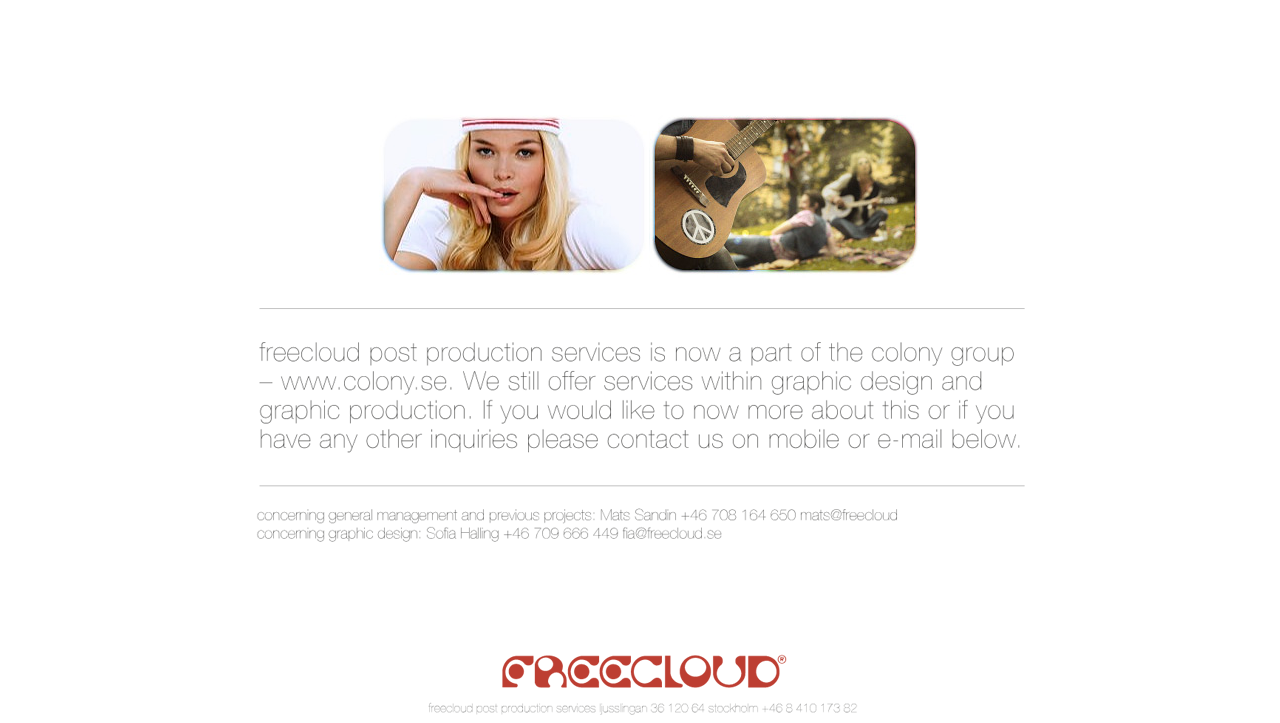

--- FILE ---
content_type: text/html
request_url: http://freecloud.se/
body_size: 383
content:
<!DOCTYPE html PUBLIC "-//W3C//DTD XHTML 1.0 Transitional//EN"
  "http://www.w3.org/TR/xhtml1/DTD/xhtml1-transitional.dtd">

<html xmlns="http://www.w3.org/1999/xhtml" xml:lang="en" lang="en">
<head>
	<meta http-equiv="content-type" content="text/html;charset=UTF-8" />
	<title>Freecloud</title>
	<link rel="stylesheet" type="text/css" href="stylesheets/screen.css" />
</head>
<body>
	<div id="main_wrapper">
		<div class="inner">
			<img src="images/main_text.png" width="787" height="615" alt="Main Text" class="main_text">
		</div>
		<div class="clear spacer"></div>
	</div>
</body>
</html>

--- FILE ---
content_type: text/css
request_url: http://freecloud.se/stylesheets/screen.css
body_size: 280
content:
html, body {
	height: 100%;
}

body {
	font: 75% 'Lucida Grande', Verdana, Arial, Helvetica, sans-serif;
	line-height: 1.4em;
	margin: 0;
	background-color: #fff;
}

img {
	border: 0;
}

#main_wrapper {
	position: relative;
	min-height: 100%;
	height: auto !important;
	height: 100%;
	margin: 0 auto -10em;
}

#main_wrapper div.inner {
	width: 787px;
	margin-left: auto;
	margin-right: auto;
}

div.inner img.main_text {
	position: absolute;
	top: 15%;
}